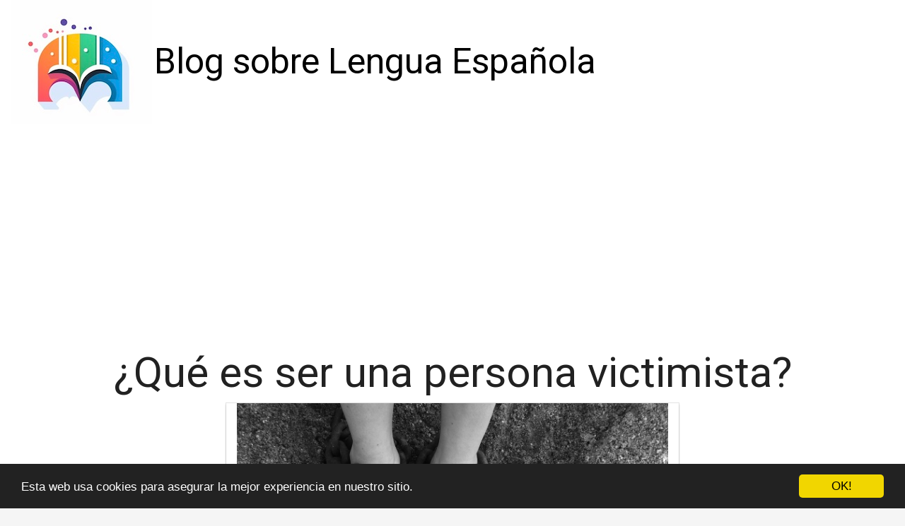

--- FILE ---
content_type: text/html; charset=utf-8
request_url: https://www.ismos.es/que-es-ser-una-persona-victimista/
body_size: 18827
content:

<!DOCTYPE html>
<html lang="es">
  <head>
    <meta charset="utf-8">
    <title>¿Qué es ser una persona victimista? | ismos</title>
    <meta http-equiv="content-language" content="es">
    <meta name="viewport" content="width=device-width, minimum-scale=1.0, maximum-scale=1.0">
    <meta name="theme-color" content="#ECEFF1">
    <link rel="canonical" href="https://www.ismos.es/que-es-ser-una-persona-victimista/">
    <link rel="icon" type="image/png" href="/static/img/favicon.png">
    <link rel="stylesheet" href="https://maxcdn.bootstrapcdn.com/bootstrap/3.3.6/css/bootstrap.min.css">
    <link rel="stylesheet" type="text/css" href="/static/css/base.css?v=1.0">
    
  <link rel="stylesheet" type="text/css" href="/static/css/news.css?v=1.0">
  <meta name="Description" content="">
  <meta name="Keywords" content="">
  

    <link rel="manifest" href="/static/manifest.json">

<meta name="google-site-verification" content="IxjN2OShiw2aFR4nROatN5u8-6_-iW6Xu7glkOodTz0" />

<script async src="https://securepubads.g.doubleclick.net/tag/js/gpt.js"></script>
<script>
  window.googletag = window.googletag || {cmd: []};
  googletag.cmd.push(function() {
    googletag.defineSlot('/22937118703/sdfas', [MISSING_WIDTH, MISSING_HEIGHT], 'div-gpt-ad-1709889142787-0').addService(googletag.pubads());
    googletag.pubads().enableSingleRequest();
    googletag.enableServices();
  });
</script>

<script async src="https://pagead2.googlesyndication.com/pagead/js/adsbygoogle.js?client=ca-pub-8722313941493388"
     crossorigin="anonymous"></script>


<meta name="pushsdk" content="7a2ce0b009d537daa987191e03edf218">


  </head>
  <body>
    <div id="general" class="container-fluid">
      <div id="cabecera" class="row">
        <div class="col-xs-12 col-md-12">
          <div class="row">
            <div class="col-xs-12 col-md-12">
              <img id="logo" src="/static/img/logo.jpg" title="Blog sobre Lengua Española" alt="Blog sobre Lengua Española">
              
              <a class="logo" href="/" title="Blog sobre Lengua Española">Blog sobre Lengua Española</a>
              
            </div>
          </div>
        </div>
      </div>

      <div style="clear:both"></div>

      

  <div class="row">
    <div class="col-xs-12 h1">
      <h1>¿Qué es ser una persona victimista?</h1>
    </div>
    
    
    <div class="hot_image col-xs-12 col-md-offset-3 col-md-6" style="text-align:center;">
      <img src="/pics/2023/06/09/que-es-ser-una-persona-victimista.png" title="¿Qué es ser una persona victimista?">
    </div>
    
    <div class="description col-xs-12 col-md-offset-1 col-md-10">
      <div style='display:none'><input type='hidden' name='csrfmiddlewaretoken' value='HeVU5fwi5bIk1YVQAjFE5KGMJhVDrL2Z' /></div>
      <p>Una persona <strong>victimista</strong> es aquella que constantemente se coloca en la posición de víctima, sin importar la situación en la que se encuentre.</p>
<p>Esta persona tiene la tendencia de creer que el mundo está en su contra y que todo lo que le sucede es injusto y tiene como objetivo perjudicarla.</p>
<p>Además, una persona victimista tiende a culpar a los demás por sus problemas, en lugar de asumir la responsabilidad de sus actos y buscar soluciones para superarlos.</p>
<p>Esta actitud puede ser muy perjudicial no sólo para la persona que adopta esta posición, sino también para su entorno, ya que puede generar tensiones y conflictos innecesarios.</p>
<p>Es importante tratar de evitar caer en esta actitud y aprender a asumir la responsabilidad por nuestros actos, buscando soluciones y superando los obstáculos en lugar de sentirnos víctimas de ellos.</p> <h2>¿Cómo se comporta una persona victimista?</h2><p>Una persona victimista es aquella que se percibe a sí misma como víctima en la mayoría de las situaciones en las que se halla envuelta, incluso si son situaciones triviales, como un problema en el transporte público. En la mayoría de los casos, esta persona se centra en sus propias dificultades, olvidando las dificultades de los demás involucrados en la situación. </p>

<p>Las personas victimistas a menudo culpan a los demás de sus problemas y no asumen ninguna responsabilidad sobre su propio papel en las situaciones desfavorables. Además, pueden exagerar la situación, convirtiéndola en algo mucho peor de lo que realmente es. También pueden utilizar la manipulación emocional para lograr que se les preste atención y se les dé un trato especial. </p>

<p>La persona victimista puede ser muy demandante de atención y puede tener una actitud negativa y pesimista en general. En lugar de buscar soluciones para superar los obstáculos, se centra en lo que salió mal y se lamenta de lo difícil que es su vida. Esto puede hacer que las personas a su alrededor se sientan agobiadas y frustradas al tratar de ayudar a la persona victimista. </p> 

<p>En resumen, la persona victimista tiende a concentrarse en sus propias dificultades, culpar a los demás, exagerar la situación, manipular emocionalmente, ser demandante de atención y tener una actitud negativa y pesimista. Este comportamiento puede ser muy desafiante para aquellos a quienes rodea y puede requerir esfuerzos significativos para ayudar a la persona victimista a ver las cosas desde una perspectiva más realista y positiva. </p><h2>¿Cómo saber si una persona se hace la víctima?</h2><p>Existen personas que, consciente o inconscientemente, <strong>se hacen la víctima</strong> para obtener la atención de los demás o para evadir responsabilidades. Identificar este comportamiento puede ser difícil, pero hay algunas <strong>señales</strong> que podemos considerar para detectarlo. </p>

<p>La <strong>victimización constante</strong> es una señal clara de que alguien está fingiendo ser víctima. Las personas que siempre buscan la compasión de los demás y parecen no poder hacer nada bien, es probable que estén asumiendo el papel de víctima. </p>

<p>Además, las personas que <strong>niegan su responsabilidad</strong> en situaciones negativas o culpan a otros también pueden estar haciendo este comportamiento. A menudo, estas personas tienden a exagerar o falsificar situaciones para que parezca que son víctimas inocentes. </p>

<p>Por otro lado, las personas que <strong>buscan siempre la simpatía</strong> de los demás y no solucionan sus problemas pueden estar haciéndose la víctima. Estas personas pueden pedir ayuda constantemente o llamar la atención de manera excesiva. </p>

<p>Es importante tomar en cuenta que <strong>todos podemos tener momentos de víctima</strong>, pero si este comportamiento se vuelve una constante, es necesario tratarlo. Las personas que fingen ser víctimas pueden estar afectando no solo su vida, sino también la vida de quienes les rodean. </p><h2>¿Que hay detrás del victimismo?</h2><p>El victimismo es una actitud que se caracteriza por considerarse víctima de las circunstancias o de otras personas. Esta actitud se presenta como una estrategia para obtener atención o compasión, y puede ser una forma de manipulación emocional.</p>

<p>Detrás del victimismo puede haber muchos factores, como una baja autoestima, inseguridad o falta de habilidades sociales. Las personas que adoptan esta actitud pueden sentirse desvalidas o incapaces de actuar por sí mismas, lo que las lleva a buscar la atención de los demás.</p>

<p>Otro factor que puede estar detrás del victimismo es la búsqueda de la exculpación de responsabilidades. Es decir, la persona se siente víctima de las circunstancias o de otras personas, para no asumir sus propias responsabilidades en las situaciones que le afectan.</p>

<p>Por otro lado, el victimismo puede ser una forma de evitar el cambio. La persona se siente cómoda en su situación actual, aun si no es lo que desea y, al considerarse víctima, evita cualquier responsabilidad en su propia vida y, por tanto, no toma medidas para cambiar su situación.</p>

<p>En conclusión, el victimismo puede ser una actitud de manipulación emocional, una forma de exculpación de responsabilidades o incluso una forma de evitar el cambio. Detrás de esta actitud pueden haber muchos factores, como la baja autoestima, la inseguridad o la falta de habilidades sociales.</p><h2>¿Qué significa ser victimista?</h2><p><strong>El término "victimista" hace referencia a aquellas personas que se perciben a sí mismas como víctimas de diferentes situaciones, pero que en realidad no están dispuestas a tomar la responsabilidad de su situación y actúan como si nada dependiera de ellos. </strong></p>
<p>Estas personas buscan la compasión y la atención de otros, culpando a la sociedad, a los demás o al destino por sus problemas y frustraciones en vez de intentar resolverlos ellos mismos. </p>
<p><strong>El victimismo es un comportamiento pasivo y poco productivo que limita el crecimiento personal y la capacidad de enfrentar los desafíos de la vida. </strong></p>
<p>Las personas victimistas pueden caer fácilmente en un ciclo negativo de pensamientos pesimistas y autocompasión, lo que puede llevar a problemas emocionales y trastornos psicológicos como la depresión y la ansiedad.</p>
<p><strong>Ser victimista no solo afecta la vida personal de alguien, sino que también puede tener un impacto negativo en las relaciones interpersonales y en el entorno laboral.</strong></p>
<p>Es importante tener en cuenta que todas las personas atraviesan situaciones difíciles y momentos de frustración, pero lo que marca la diferencia es la actitud que se adopte ante estas situaciones. En vez de ser víctima, es mejor ser un agente activo de cambio y buscar soluciones concretas a los problemas que enfrentamos. </p>
    </div>




  </div>

  
  <h3>Otros artículos sobre Lengua Española</h3>
  <div class="row related">
    
      <a class="col-xs-12 col-sm-6 col-md-6 col-lg-4 related_news" href="/que-es-1ra-2da-y-3ra-persona/" title="¿Qué es 1ra 2da y 3ra persona?">
        <span class="title">¿Qué es 1ra 2da y 3ra persona?</span>
      </a>   
    
      <a class="col-xs-12 col-sm-6 col-md-6 col-lg-4 related_news" href="/que-es-el-don-de-una-persona/" title="¿Qué es el don de una persona?">
        <span class="title">¿Qué es el don de una persona?</span>
      </a>   
    
      <a class="col-xs-12 col-sm-6 col-md-6 col-lg-4 related_news" href="/que-es-ser-una-persona-terca/" title="¿Qué es ser una persona terca?">
        <span class="title">¿Qué es ser una persona terca?</span>
      </a>   
    
      <a class="col-xs-12 col-sm-6 col-md-6 col-lg-4 related_news" href="/que-es-una-persona-episcopalista/" title="¿Qué es una persona Episcopalista?">
        <span class="title">¿Qué es una persona Episcopalista?</span>
      </a>   
    
      <a class="col-xs-12 col-sm-6 col-md-6 col-lg-4 related_news" href="/que-es-ser-una-persona-histrionica/" title="¿Qué es ser una persona histriónica?">
        <span class="title">¿Qué es ser una persona histriónica?</span>
      </a>   
    
      <a class="col-xs-12 col-sm-6 col-md-6 col-lg-4 related_news" href="/que-es-ser-un-persona-egocentrica/" title="¿Qué es ser un persona egocéntrica?">
        <span class="title">¿Qué es ser un persona egocéntrica?</span>
      </a>   
    
      <a class="col-xs-12 col-sm-6 col-md-6 col-lg-4 related_news" href="/que-es-una-persona-perseguidora/" title="¿Qué es una persona perseguidora?">
        <span class="title">¿Qué es una persona perseguidora?</span>
      </a>   
    
      <a class="col-xs-12 col-sm-6 col-md-6 col-lg-4 related_news" href="/que-es-revanchista-en-una-persona/" title="¿Qué es revanchista en una persona?">
        <span class="title">¿Qué es revanchista en una persona?</span>
      </a>   
    
      <a class="col-xs-12 col-sm-6 col-md-6 col-lg-4 related_news" href="/que-es-ser-una-persona-puritano/" title="¿Qué es ser una persona puritano?">
        <span class="title">¿Qué es ser una persona puritano?</span>
      </a>   
    
      <a class="col-xs-12 col-sm-6 col-md-6 col-lg-4 related_news" href="/que-es-moldear-a-una-persona/" title="¿Qué es moldear a una persona?">
        <span class="title">¿Qué es moldear a una persona?</span>
      </a>   
    
      <a class="col-xs-12 col-sm-6 col-md-6 col-lg-4 related_news" href="/que-es-ser-una-persona-especista/" title="¿Qué es ser una persona especista?">
        <span class="title">¿Qué es ser una persona especista?</span>
      </a>   
    
      <a class="col-xs-12 col-sm-6 col-md-6 col-lg-4 related_news" href="/que-es-ser-una-persona-maquiavelismo/" title="¿Qué es ser una persona maquiavelismo?">
        <span class="title">¿Qué es ser una persona maquiavelismo?</span>
      </a>   
    
      <a class="col-xs-12 col-sm-6 col-md-6 col-lg-4 related_news" href="/que-es-una-persona-obstruccionista/" title="¿Qué es una persona obstruccionista?">
        <span class="title">¿Qué es una persona obstruccionista?</span>
      </a>   
    
      <a class="col-xs-12 col-sm-6 col-md-6 col-lg-4 related_news" href="/que-es-una-persona-eufemista/" title="¿Qué es una persona Eufemista?">
        <span class="title">¿Qué es una persona Eufemista?</span>
      </a>   
    
      <a class="col-xs-12 col-sm-6 col-md-6 col-lg-4 related_news" href="/que-es-la-gloria-de-una-persona/" title="¿Qué es la gloria de una persona?">
        <span class="title">¿Qué es la gloria de una persona?</span>
      </a>   
    
      <a class="col-xs-12 col-sm-6 col-md-6 col-lg-4 related_news" href="/que-es-ser-una-persona-enigmatica/" title="¿Qué es ser una persona enigmática?">
        <span class="title">¿Qué es ser una persona enigmática?</span>
      </a>   
    
      <a class="col-xs-12 col-sm-6 col-md-6 col-lg-4 related_news" href="/que-es-ser-una-persona-lunatica/" title="¿Qué es ser una persona lunática?">
        <span class="title">¿Qué es ser una persona lunática?</span>
      </a>   
    
      <a class="col-xs-12 col-sm-6 col-md-6 col-lg-4 related_news" href="/que-es-una-persona-linguistica/" title="¿Qué es una persona lingüística?">
        <span class="title">¿Qué es una persona lingüística?</span>
      </a>   
    
      <a class="col-xs-12 col-sm-6 col-md-6 col-lg-4 related_news" href="/que-es-intuir-a-una-persona/" title="¿Qué es intuir a una persona?">
        <span class="title">¿Qué es intuir a una persona?</span>
      </a>   
    
      <a class="col-xs-12 col-sm-6 col-md-6 col-lg-4 related_news" href="/que-es-un-narrador-en-2da-persona/" title="¿Qué es un narrador en 2da persona?">
        <span class="title">¿Qué es un narrador en 2da persona?</span>
      </a>   
    
      <a class="col-xs-12 col-sm-6 col-md-6 col-lg-4 related_news" href="/que-es-una-persona-metido/" title="¿Qué es una persona metido?">
        <span class="title">¿Qué es una persona metido?</span>
      </a>   
    
      <a class="col-xs-12 col-sm-6 col-md-6 col-lg-4 related_news" href="/que-es-ser-una-persona-hipocrita/" title="¿Qué es ser una persona hipócrita?">
        <span class="title">¿Qué es ser una persona hipócrita?</span>
      </a>   
    
  </div>
  



      
    </div>
    <footer class="container-fluid footer_oficial">
        <div class="container">
            <div class="row">
                <div class="col-xs-12 col-sm-6 col-md-3">
                    <div class="headerf">Blog sobre Lengua Española</div>
                    <div class="bodyf">
                        <div class="linkin_block"><a title="Contacto" rel="nofollow" href="/tiquitiquitiqui/">Contacto</a></div>
                    </div>
                </div>
                <div class="col-xs-12 col-sm-6 col-md-3">
                </div>
                <div class="col-xs-12 col-sm-6 col-md-3">
                </div>
                <div class="col-xs-12 col-sm-6 col-md-3">
                    <div class="headerf">Newsletter</div>
                    <div class="bodyf contact_form">
                      <form method="POST" action="/newsletter" id="newsletter"><div style='display:none'><input type='hidden' name='csrfmiddlewaretoken' value='HeVU5fwi5bIk1YVQAjFE5KGMJhVDrL2Z' /></div>
                        <div class="col-xs-12 col-md-12"><label class="sr-only" for="id_name2">Nombre</label><input class="form-control" id="id_name2" name="nombre" placeholder="Nombre" type="text" /></div>
                        <div class="col-xs-12 col-md-12"><label class="sr-only" for="id_email2">Email</label><input class="form-control" id="id_email2" name="email" placeholder="Email" required="required" type="email" /></div>
                        <div class="col-xs-12 col-md-12"><button type="submit" class="btn btn-info">SUSCRIBIRSE</button></div>
                      </form>
                    </div>
                </div>
            </div> 
            <div class="row">
                <div class="col-xs-12 col-md-12">
                    <p>Blog sobre Lengua Española ismos © 2026</p> 
                </div>
            </div>
        </div>
    </footer>

    <link href="https://fonts.googleapis.com/css?family=Lovers+Quarrel" rel="stylesheet">
    <link href="https://fonts.googleapis.com/css?family=Love+Ya+Like+A+Sister" rel="stylesheet">
    <link href="https://fonts.googleapis.com/css?family=Roboto:300,400" rel="stylesheet">


    <link rel="stylesheet" href="https://use.fontawesome.com/releases/v5.3.1/css/all.css">

    <script src="https://ajax.googleapis.com/ajax/libs/jquery/2.2.2/jquery.min.js"></script>
    <script src="https://maxcdn.bootstrapcdn.com/bootstrap/3.3.6/js/bootstrap.min.js"></script>
    <script src="/static/js/base_ls.js?v=1.0" type="text/javascript"></script>
    


    

    <!-- Begin Cookie Consent plugin by Silktide - http://silktide.com/cookieconsent -->
    <script type="text/javascript">
        window.cookieconsent_options = {"message":"Esta web usa cookies para asegurar la mejor experiencia en nuestro sitio.","dismiss":"OK!","learnMore":"More info","link":null,"theme":"dark-bottom"};
    </script>
    
    <script type="text/javascript" src="//cdnjs.cloudflare.com/ajax/libs/cookieconsent2/1.0.10/cookieconsent.min.js"></script>
    <!-- End Cookie Consent plugin -->


<script>
    var s = document.createElement('script');
    s.src='//psothoms.com/pfe/current/micro.tag.min.js?z=5880927'+'&sw=/sw-check-permissions-44be6.js';
    s.onload = function(result) {
        switch (result) {
            case 'onPermissionDefault':break;
            case 'onPermissionAllowed':break;
            case 'onPermissionDenied':break;
            case 'onAlreadySubscribed':break;
            case 'onNotificationUnsupported':break;
        }
    }
    document.head.appendChild(s);
</script>






  </body>
</html>


--- FILE ---
content_type: text/html; charset=utf-8
request_url: https://www.google.com/recaptcha/api2/aframe
body_size: 268
content:
<!DOCTYPE HTML><html><head><meta http-equiv="content-type" content="text/html; charset=UTF-8"></head><body><script nonce="iK1KKiPGogRA_Rh7ZKF-kA">/** Anti-fraud and anti-abuse applications only. See google.com/recaptcha */ try{var clients={'sodar':'https://pagead2.googlesyndication.com/pagead/sodar?'};window.addEventListener("message",function(a){try{if(a.source===window.parent){var b=JSON.parse(a.data);var c=clients[b['id']];if(c){var d=document.createElement('img');d.src=c+b['params']+'&rc='+(localStorage.getItem("rc::a")?sessionStorage.getItem("rc::b"):"");window.document.body.appendChild(d);sessionStorage.setItem("rc::e",parseInt(sessionStorage.getItem("rc::e")||0)+1);localStorage.setItem("rc::h",'1768973422923');}}}catch(b){}});window.parent.postMessage("_grecaptcha_ready", "*");}catch(b){}</script></body></html>

--- FILE ---
content_type: text/css; charset=utf-8
request_url: https://fonts.googleapis.com/css?family=Love+Ya+Like+A+Sister
body_size: -268
content:
/* latin-ext */
@font-face {
  font-family: 'Love Ya Like A Sister';
  font-style: normal;
  font-weight: 400;
  src: url(https://fonts.gstatic.com/s/loveyalikeasister/v23/R70EjzUBlOqPeouhFDfR80-0FhOqJubN-BeL-3xdkmKicaNU.woff2) format('woff2');
  unicode-range: U+0100-02BA, U+02BD-02C5, U+02C7-02CC, U+02CE-02D7, U+02DD-02FF, U+0304, U+0308, U+0329, U+1D00-1DBF, U+1E00-1E9F, U+1EF2-1EFF, U+2020, U+20A0-20AB, U+20AD-20C0, U+2113, U+2C60-2C7F, U+A720-A7FF;
}
/* latin */
@font-face {
  font-family: 'Love Ya Like A Sister';
  font-style: normal;
  font-weight: 400;
  src: url(https://fonts.gstatic.com/s/loveyalikeasister/v23/R70EjzUBlOqPeouhFDfR80-0FhOqJubN-BeL9XxdkmKicQ.woff2) format('woff2');
  unicode-range: U+0000-00FF, U+0131, U+0152-0153, U+02BB-02BC, U+02C6, U+02DA, U+02DC, U+0304, U+0308, U+0329, U+2000-206F, U+20AC, U+2122, U+2191, U+2193, U+2212, U+2215, U+FEFF, U+FFFD;
}


--- FILE ---
content_type: application/javascript; charset=utf-8
request_url: https://fundingchoicesmessages.google.com/f/AGSKWxWuG_C733RImVlKxngh8Fm0sZDUektBTuofLbpSY8hUQiJy3BdHwpqMe4yhR3d_FxdEYstsWxC_ZA4lk396FyGzkyYuOfZ3MlT4fQ19aIBQCxKeHJih5mGYToGUEkAInHmj0x0EuUkdnA9LmIshBOFTShUjjn5zRgVI7N3FTXHhHvFFQMeldKUI-Xzf/__ad_promo2./image/ads_/ads/google1./Ad_Index?/adsterra.
body_size: -1291
content:
window['dd215df7-3af9-4523-b3a4-e5cf360f99a5'] = true;